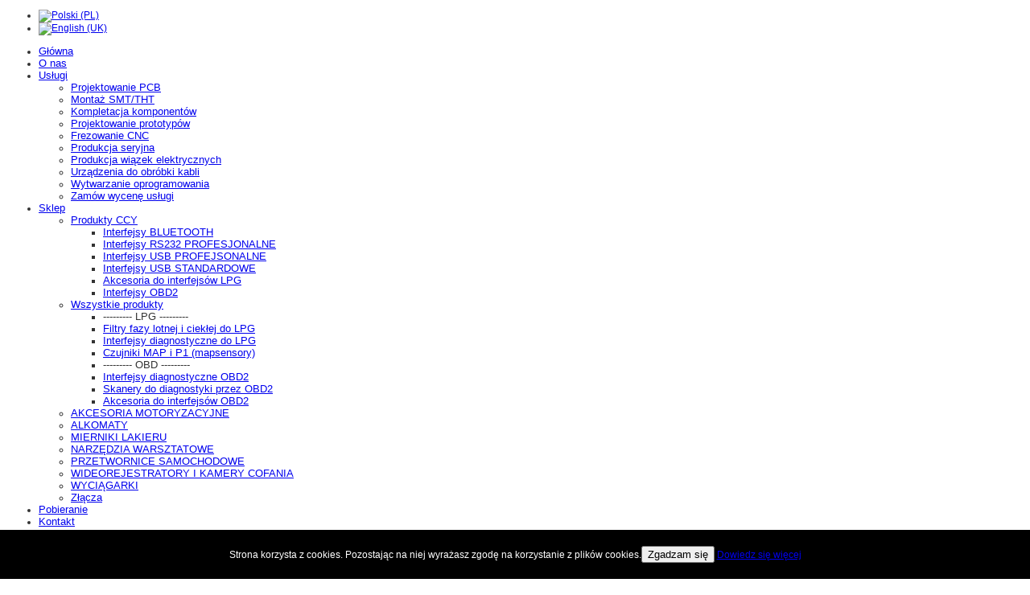

--- FILE ---
content_type: text/html; charset=utf-8
request_url: https://ccy.pl/pl/sklep/wyci%C4%85garka-dwm-10000-hd-s-detail.html
body_size: 16706
content:

<!DOCTYPE html>
<html xmlns="http://www.w3.org/1999/xhtml" xml:lang="pl-pl" lang="pl-pl" >
<head>
    <!-- Google tag (gtag.js) -->
    <script async src="https://www.googletagmanager.com/gtag/js?id=G-ZV3HE00RFM"></script>
    <script>
      window.dataLayer = window.dataLayer || [];
      function gtag(){dataLayer.push(arguments);}
      gtag('js', new Date());

      gtag('config', 'G-ZV3HE00RFM');
  	</script>
    	    
    
    <!--<meta name="viewport" content="width=device-width, initial-scale=1">-->
    <base href="https://ccy.pl/pl/sklep/wyci%C4%85garka-dwm-10000-hd-s-detail.html" />
	<meta http-equiv="content-type" content="text/html; charset=utf-8" />
	<meta name="keywords" content="ccy, lpg, diagnostyka, Gdańsk, Skarżyńskiego, interfejsy, interfejs lpg, cng, glp, gnc, lng" />
	<meta name="title" content="Wyciągarka DWM 10000 HD-S" />
	<meta name="description" content="Wyciągarka DWM 10000 HD-S WYCIĄGARKI " />
	<meta name="generator" content="Joomla! - Open Source Content Management" />
	<title>WYCIĄGARKI: Wyciągarka DWM 10000 HD-S</title>
	<link href="https://ccy.pl/pl/sklep/wyciągarka-dwm-10000-hd-s-detail.html" rel="canonical" />
	<link href="https://ccy.pl/images/favicon.ico" rel="shortcut icon" type="image/vnd.microsoft.icon" />
	<link href="/components/com_virtuemart/assets/css/vm-ltr-common.css?vmver=63d86778" rel="stylesheet" type="text/css" />
	<link href="/components/com_virtuemart/assets/css/vm-ltr-site.css?vmver=63d86778" rel="stylesheet" type="text/css" />
	<link href="/components/com_virtuemart/assets/css/vm-ltr-reviews.css?vmver=63d86778" rel="stylesheet" type="text/css" />
	<link href="/components/com_virtuemart/assets/css/facebox.css?vmver=63d86778" rel="stylesheet" type="text/css" />
	<link href="/templates/as002045/css/bootstrap.css" rel="stylesheet" type="text/css" />
	<link href="/templates/as002045/css/tmpl.default.css" rel="stylesheet" type="text/css" />
	<link href="https://ccy.pl/modules/mod_as_accordion_menu/css/styles.css" rel="stylesheet" type="text/css" />
	<link href="https://ccy.pl/modules/mod_as_menu/css/ext.default.css" rel="stylesheet" type="text/css" />
	<link href="/media/mod_languages/css/template.css?13c533d3ebbb98b401fe3b36de2026d3" rel="stylesheet" type="text/css" />
	<script type="application/json" class="joomla-script-options new">{"csrf.token":"195e3aa6c6b2cab604a0ffc67e1d4939","system.paths":{"root":"","base":""},"system.keepalive":{"interval":300000,"uri":"\/pl\/component\/ajax\/?format=json"}}</script>
	<script src="/media/jui/js/jquery.min.js?13c533d3ebbb98b401fe3b36de2026d3" type="text/javascript"></script>
	<script src="/media/jui/js/jquery-noconflict.js?13c533d3ebbb98b401fe3b36de2026d3" type="text/javascript"></script>
	<script src="/media/jui/js/jquery-migrate.min.js?13c533d3ebbb98b401fe3b36de2026d3" type="text/javascript"></script>
	<script src="/components/com_virtuemart/assets/js/dynupdate.js?vmver=63d86778" type="text/javascript"></script>
	<script src="/components/com_virtuemart/assets/js/vmprices.js?vmver=63d86778" type="text/javascript"></script>
	<script src="/components/com_virtuemart/assets/js/facebox.js?vmver=63d86778" type="text/javascript"></script>
	<script src="/media/jui/js/bootstrap.js" type="text/javascript"></script>
	<script src="/templates/as002045/js/jquery.isotope.min.js" type="text/javascript"></script>
	<script src="/templates/as002045/js/touch.gallery.js" type="text/javascript"></script>
	<script src="/templates/as002045/js/scripts.js" type="text/javascript"></script>
	<script src="/templates/as002045/js/vm/allScripts.js" type="text/javascript"></script>
	<script src="/modules/mod_as_scroller/scripts/scroller.js" type="text/javascript"></script>
	<script src="/media/system/js/core.js?13c533d3ebbb98b401fe3b36de2026d3" type="text/javascript"></script>
	<!--[if lt IE 9]><script src="/media/system/js/polyfill.event.js?13c533d3ebbb98b401fe3b36de2026d3" type="text/javascript"></script><![endif]-->
	<script src="/media/system/js/keepalive.js?13c533d3ebbb98b401fe3b36de2026d3" type="text/javascript"></script>
	<script src="/media/jui/js/bootstrap.min.js?13c533d3ebbb98b401fe3b36de2026d3" type="text/javascript"></script>
	<script src="/modules/mod_virtuemart_cart/assets/js/update_cart.js?vmver=63d86778" type="text/javascript"></script>
	<script src="https://ccy.pl/modules/mod_as_menu/js/script.js" type="text/javascript"></script>
	<script src="https://ccy.pl/modules/mod_as_menu/js/jquery.mobilemenu.js" type="text/javascript"></script>
	<script src="https://ccy.pl/modules/mod_as_menu/js/jquery.hovermenu.js" type="text/javascript"></script>
	<script type="text/javascript">


jQuery(window).load(function() {

	console.log(jQuery(window).width());

	if (jQuery(window).width() < 1183) {
		jQuery("#product_image img").attr("height","352px");
		jQuery("#product_image img").attr("width","352px");
	};

	jQuery("#product_image").jqzoom({
		zoomType: 		"innerzoom",
		preloadText: 	"",
		lens: false,
		alwaysOn: false,
		title:			false
	});
});


jQuery(document).ready(function() {	

	jQuery(".swipebox").swipebox({
		useCSS : true,
		hideBarsDelay : 30000,
		hideBarsOnMobile : false
	});

});
//<![CDATA[ 
if (typeof Virtuemart === "undefined"){
	var Virtuemart = {};}
var vmSiteurl = 'https://ccy.pl/' ;
Virtuemart.vmSiteurl = vmSiteurl;
var vmLang = '&lang=pl';
Virtuemart.vmLang = vmLang; 
var vmLangTag = 'pl';
Virtuemart.vmLangTag = vmLangTag;
var Itemid = '&Itemid=285';
Virtuemart.addtocart_popup = "0" ; 
var vmCartText = '%2$s x %1$s został dodany do koszyka.' ;
var vmCartError = 'Wystąpił błąd podczas aktualizacji koszyka.' ;
usefancy = false; //]]>
jQuery.noConflict()window.$czater || (function (d, s) {
                                    var z = $czater = function (c) {
                                        z._.push(c)
                                    }, $ = z.s = d.createElement(s), e = d.getElementsByTagName(s)[0];
                                    z.set = function (o) {
                                        z.set._.push(o)
                                    };
                                    z._ = [];
                                    z.set._ = [];
                                    $.async = !0;
                                    $.setAttribute("charset", "utf-8");
                                    $.src = "https://www.czater.pl/assets/modules/chat/js/chat.js";
                                    z.t = +new Date;
                                    z.tok = "904d675c93f633ca26048bd408a7f22cb79170f2";
                                                    z.domain = "https://www.czater.pl/";
                                                    z.login="";
                                                    z.email="";
                                                    z.css_template="";
                                                    $.type = "text/javascript";
                                                    e.parentNode.insertBefore($, e)})(document, "script");function addLoadEvent(func){if(typeof window.addEvent=='function'){window.addEvent('load',function(){func()});}else if(typeof window.onload!='function'){window.onload=func;}else{var oldonload=window.onload;window.onload=function(){if(oldonload){oldonload();}func();}}}addLoadEvent(function(){marqueeInit({uniqueid: 'as_scroller_162',style:{'width':'100%','height':'50px'},inc:1,mouse:'pause',direction:'left',valign:'top',moveatleast: 1 ,neutral:0, savedirection:true});});jQuery(function($){ initTooltips(); $("body").on("subform-row-add", initTooltips); function initTooltips (event, container) { container = container || document;$(container).find(".hasTooltip").tooltip({"html": true,"container": "body"});} });
//<![CDATA[
jQuery(document).ready(function() {
		jQuery('#VMmenu00_39064 li.VmClose ul').hide();
		jQuery('#VMmenu00_39064 li .VmArrowdown').click(
		function() {

			if (jQuery(this).parent().next('ul').is(':hidden')) {
				jQuery('#VMmenu00_39064 ul:visible').delay(500).slideUp(500,'linear').parents('li').addClass('VmClose').removeClass('VmOpen');
				jQuery(this).parent().next('ul').slideDown(500,'linear');
				jQuery(this).parents('li').addClass('VmOpen').removeClass('VmClose');
			}
		});
	});
//]]>

	</script>


	
<!--[if lte IE 8]>
	<script src="/templates/as002045/js/ie8/warning.js"></script>
	<script>window.onload=function(){e("/templates/as002045/js/ie8/")}</script>
<![endif]-->


        <script type='text/javascript'>
            var asjQuery = jQuery.noConflict();
            asjQuery(window).load(function() 
			{
				if(asjQuery('h3 a').length > 0)
				{
					asjQuery('h3 a').each(function() 
					{	var h = asjQuery(this).html();
			var index = h.indexOf(' ');
			if(index == -1) {
				index = h.length;
			}
			asjQuery(this).html('<b>' + h.substring(0, index) + '</b>' + h.substring(index, h.length));});
				}
				else
				{
					asjQuery('h3').each(function() 
					{	var h = asjQuery(this).html();
			var index = h.indexOf(' ');
			if(index == -1) {
				index = h.length;
			}
			asjQuery(this).html('<b>' + h.substring(0, index) + '</b>' + h.substring(index, h.length));});
				}
				
            });
        </script>
<link href='https://fonts.googleapis.com/css?family=PT+Sans&subset=latin,cyrillic' rel='stylesheet' type='text/css'><style type="text/css">

/***************************************************************************************/
/*
/*		Designed by 'AS Designing'
/*		Web: http://www.asdesigning.com
/*		Web: http://www.astemplates.com
/*		License: GNU/GPL
/*
/**************************************************************************************/

body
{
	font-family: Tahoma, Geneva, sans-serif, Arial;	font-size: 12px;	color: #333333;}

a
{
	}

a:hover,
a.selected
{
	}


/**************************************************************************************/
/*   Forms																			  */


input,
button,
select,
textarea
{
	font-family: Tahoma, Geneva, sans-serif, Arial;}


/**************************************************************************************/
/*   Headings and Titles															  */


h1,
h2,
h3,
h4,
h5
{
    font-family: Tahoma, Geneva, sans-serif, Arial;}

h1
{
		}

h2
{
		}

h3
{
			
}

h3 b
{
	}


#aside-row-1-right h3.module_title b
{
	}

#aside-row-2-right h3.module_title b
{
	}

#aside-row-1-left h3.module_title b
{
	}

#aside-row-2-left h3.module_title b
{
	}

h4
{
			
}

h5
{
			
}


/**************************************************************************************/
/*   Lists																			  */


.categories-module li a,
.archive-module li a
{
	}

.categories-module li a:hover,
.archive-module li a:hover
{
	}


/**************************************************************************************/
/*   Buttons																		  */


a.btn,
a.readmore,
.btn_info,
.btn-info,
.btn-group button.btn,
.mod-newsflash a.readmore,
.btn-primary,
.btn_primary,
.contentpane .button
{
		
}


/**************************************************************************************/
/*   Header Row		  																  */


#header-row .moduletable.call-now
{
	}

#header-row .moduletable.call-now div
{
    font-family: Tahoma, Geneva, sans-serif, Arial;}

#header-row .logo
{
	float: left;
	line-height: 60px;
	min-width: 240px;
}


#slider-row .logo a,
#slider-row .logo a:hover
{
	font-family: 'PT Sans', Arial, serif !important;	font-size: 48px;	font-style: normal;	font-weight: bold;	color: #FF8A15!important;}

#slider-row .logo span.slogan
{
	left: 5px;
	top: 0px;
	font-family: 'PT Sans', Arial, serif !important;	font-size: 12px;	font-style: normal;	font-weight: normal;		
}


/**************************************************************************************/
/*   Footer
/**************************************************************************************/
/**************************************************************************************/


#footer-row ul.nav li a
{
	}

#footer-row ul.nav li a:hover
{
	}

#copyright-menu li a,
#copyright-menu li.current a,
#copyright-menu li.active a
{
	}

#copyright-menu li a:hover
{
	}


</style>
    <link rel="stylesheet" href="/templates/as002045/css/ext.asmenu.css" type="text/css" />
    <link rel="stylesheet" href="/templates/as002045/css/ext.artslider.css" type="text/css" />
    <link rel="stylesheet" href="/templates/as002045/css/ext.phocagallery.css" type="text/css" />
    <link rel="stylesheet" href="/templates/as002045/css/virtuemart.css" type="text/css" />
    <link rel="stylesheet" href="/templates/as002045/css/style.custom.css" type="text/css" />


  <style>
  .sticky
{
	width: 100%;
	position: fixed;
	left: 0;
	top: 0;
	z-index: 100;
}
 .coockie_banner{
 	z-index: 2000;
 }
  </style>
<!-- Hotjar Tracking Code for https://ccy.pl/pl/ -->

<script>

    (function(h,o,t,j,a,r){

        h.hj=h.hj||function(){(h.hj.q=h.hj.q||[]).push(arguments)};

        h._hjSettings={hjid:2626708,hjsv:6};

        a=o.getElementsByTagName('head')[0];

        r=o.createElement('script');r.async=1;

        r.src=t+h._hjSettings.hjid+j+h._hjSettings.hjsv;

        a.appendChild(r);

    })(window,document,'https://static.hotjar.com/c/hotjar-','.js?sv=');

</script>  

<!-- BEGIN Advanced Google Analytics - http://deconf.com/advanced-google-analytics-joomla/ -->
<script type="text/javascript">
(function($){
    $(window).load(function() {
            $('a').filter(function() {
				return this.href.match(/.*\.(zip|mp3*|mpe*g|pdf|docx*|pptx*|xlsx*|jpe*g|png|gif|tiff|rar*)(\?.*)?$/);
            }).click(function(e) {
                ga('send','event', 'download', 'click', this.href);
            });
            $('a[href^="mailto"]').click(function(e) {
                ga('send','event', 'email', 'send', this.href);
             });
            var loc = location.host.split('.');
            while (loc.length > 2) { loc.shift(); }
            loc = loc.join('.');
            var localURLs = [
                              loc,
                              'ccy,pl'
                            ];
            $('a[href^="http"]').filter(function() {
			if (!this.href.match(/.*\.(zip|mp3*|mpe*g|pdf|docx*|pptx*|xlsx*|jpe*g|png|gif|tiff|rar*)(\?.*)?$/)){
				for (var i = 0; i < localURLs.length; i++) {
					if (this.href.indexOf(localURLs[i]) == -1) return this.href;
				}
			}
            }).click(function(e) {
                ga('send','event', 'outbound', 'click', this.href);
            });
    });
})(jQuery);
</script>
<script type="text/javascript">
  (function(i,s,o,g,r,a,m){i['GoogleAnalyticsObject']=r;i[r]=i[r]||function(){
  (i[r].q=i[r].q||[]).push(arguments)},i[r].l=1*new Date();a=s.createElement(o),
  m=s.getElementsByTagName(o)[0];a.async=1;a.src=g;m.parentNode.insertBefore(a,m)
  })(window,document,'script','//www.google-analytics.com/analytics.js','ga');
  ga('create', 'UA-61929844-1', 'auto');  
  
ga('require', 'displayfeatures');
ga('set', 'anonymizeIp', true);
ga('set', 'dimension4', 'guest');
ga('send', 'pageview');
</script>
<!-- END Advanced Google Analytics -->


</head>

<body class="com_virtuemart view-productdetails task- itemid-285 body__">

<div class="wrapper">
	<div class="wrapper-inner">
		<!-- HEADER ~~~~~~~~~~~~~~~~~~~~~~~~~~~~~~~~~~~~~~~~~~~~~~~~~~~~~~~~~~~~~~~~~~~~~~~~~~~~~~~~  -->    
			
	    <div id="top_header">        
            <div id="header-top-row"> 
                <div class="container">
                    <div id="top" class="row" style="margin: 0px auto;">
                                                    <div class="moduletable  "><div class="moduletable-wrapper"><div class="moduletable-content-wrapper">

<div class="mod-custom mod-custom__"  >
	<div style="color: #fff; float: right; padding-top: 6px; display: table;">
<img src="https://ccy.pl/img/nsa/email.png" style="height: 18px;"> 
 <span style="display: table-cell;vertical-align: middle; font-weight: 700">&nbsp;sklep@ccy.pl    &nbsp;&nbsp;&nbsp;&nbsp;</span>   
<img src="https://ccy.pl/img/nsa/phone-call.png"  style="height: 15px;"> 
 <span style="display: table-cell;vertical-align: middle; font-weight: 700">&nbsp;+48 514 563 619</span>
</div></div>
</div></div></div><div class="moduletable  "><div class="moduletable-wrapper"><div class="moduletable-content-wrapper"><div class="mod-languages">

	<ul class="lang-inline" dir="ltr">
									<li class="lang-active">
			<a href="https://ccy.pl/pl/sklep/wyci%C4%85garka-dwm-10000-hd-s-detail.html">
												<img src="/media/mod_languages/images/pl.gif" alt="Polski (PL)" title="Polski (PL)" />										</a>
			</li>
								<li>
			<a href="/en/shop.html">
												<img src="/media/mod_languages/images/en.gif" alt="English (UK)" title="English (UK)" />										</a>
			</li>
				</ul>

</div>
</div></div></div>
						                    </div>
                </div>
            </div>
        </div>

                    
        <div id="header-row">      	
            <div class="container">
                <div class="row">
					                    <nav class="moduletable navigation "><div class="moduletable-wrapper"><div class="moduletable-content-wrapper">

<style type="text/css">

#as-menu,
#as-menu ul.as-menu ul
{
	background-color: #;
	border-radius: 0px;
	
	}

#as-menu ul.as-menu > li > a,
#as-menu ul.as-menu > li > span
{
	font-size: 13px;
	2px;	font-family: Tahoma, Geneva, sans-serif, Arial;	color: #;
}

#as-menu ul.as-menu > li.active > a,
#as-menu ul.as-menu > li.asHover > a,
#as-menu ul.as-menu > li.current > a,
#as-menu ul.as-menu > li.active > span,
#as-menu ul.as-menu > li.asHover > span,
#as-menu ul.as-menu > li.current > span,
#as-menu ul.as-menu > li > a:hover,
#as-menu ul.as-menu > li > span:hover,
#as-menu ul.as-menu ul li a:hover,
#as-menu ul.as-menu ul li span:hover,
#as-menu ul.as-menu ul li.active > a,
#as-menu ul.as-menu ul li.asHover > a,
#as-menu ul.as-menu ul li.active > span,
#as-menu ul.as-menu ul li.asHover > span
{
	color: #;
}

#as-menu ul.as-menu ul
{
	width: autopx;
	-webkit-border-radius: 0px;
	-moz-border-radius: 0px;
	border-radius: 0px;	
	-webkit-border-bottom-right-radius: 0px;
	-moz-border-radius-bottomright: 0px;
	border-bottom-right-radius: 0px;
	-webkit-border-bottom-left-radius: 0px;
	-moz-border-radius-bottomleft: 0px;
	border-bottom-left-radius: 0px;
}

#as-menu ul.as-menu ul li a,
#as-menu ul.as-menu ul li span
{
	font-size: 13px;
	2px;	font-family: Tahoma, Geneva, sans-serif, Arial;	color: #;
}

#as-menu ul.as-menu li li:hover ul,
#as-menu ul.as-menu li li.asHover ul,
#as-menu ul.as-menu li li li:hover ul,
#as-menu ul.as-menu li li li.asHover ul
{
	left: autopx;
}


</style>
<!--[if (gt IE 9)|!(IE)]><!-->
<script type="text/javascript">
    jQuery(function(){
        jQuery('.as-menu').mobileMenu({});
    })
</script>
<!--<![endif]-->


<div id="as-menu" class="menu-wrapper">
	
    <ul class="as-menu "  >
    
    <li class="item-282"><a  href="/pl/" >Główna</a></li><li class="item-329"><a  href="/pl/onaspl.html" >O nas</a></li><li class="item-302 deeper parent"><a  href="/pl/projektowanie-obwodow-drukowanych.html" >Usługi</a><ul><li class="item-615"><a  href="/pl/projektowanie-obwodow-drukowanych.html" >Projektowanie PCB</a></li><li class="item-616"><a  href="/pl/montaz-smt-tht.html" >Montaż SMT/THT</a></li><li class="item-617"><a  href="/pl/kompletacja-komponentow.html" >Kompletacja komponentów</a></li><li class="item-619"><a  href="/pl/projektowanie-prototypow.html" >Projektowanie prototypów</a></li><li class="item-303"><a  href="/pl/frezowanie-cnc.html" >Frezowanie CNC</a></li><li class="item-662"><a  href="/pl/produkcja-seryjna.html" >Produkcja seryjna</a></li><li class="item-390"><a  href="/pl/produkcja-wiazek-elektrycznych.html" >Produkcja wiązek elektrycznych</a></li><li class="item-642"><a  href="/pl/urzadzenia-do-obrobki-kabli.html" >Urządzenia do obróbki kabli</a></li><li class="item-643"><a  href="/pl/wytwarzanie-oprogramowania.html" >Wytwarzanie oprogramowania</a></li><li class="item-634"><a class="order-service"  href="/pl/zloz-zapytanie-ofertowe.html" >Zamów wycenę usługi</a></li></ul></li><li class="item-285 current active deeper parent"><a  href="/pl/sklep.html" >Sklep</a><ul><li class="item-301 deeper parent"><a  href="/pl/sklep/nasze-produkty.html" >Produkty CCY</a><ul><li class="item-405"><a  href="/pl/sklep/nasze-produkty/interfejsy-bluetooth.html" >Interfejsy BLUETOOTH</a></li><li class="item-406"><a  href="/pl/sklep/nasze-produkty/interfejsy-rs232.html" >Interfejsy RS232 PROFESJONALNE</a></li><li class="item-407"><a  href="/pl/sklep/nasze-produkty/interfejsy-usb-profejsonalne.html" >Interfejsy USB PROFEJSONALNE</a></li><li class="item-408"><a  href="/pl/sklep/nasze-produkty/interfejsy-usb-standardowe.html" >Interfejsy USB STANDARDOWE</a></li><li class="item-507"><a  href="/pl/sklep/nasze-produkty/akcesoria.html" >Akcesoria do interfejsów LPG</a></li><li class="item-545"><a  href="/pl/sklep/nasze-produkty/interfejsy-obd2.html" >Interfejsy OBD2</a></li></ul></li><li class="item-566 deeper parent"><a  href="/pl/sklep/wszystkie-produkty.html" >Wszystkie produkty</a><ul><li class="item-573">
<span class="separator"> --------- LPG ---------</span>
</li><li class="item-567"><a  href="/pl/sklep/wszystkie-produkty/filtry-fazy-lotnej-i-cieklej-do-lpg.html" >Filtry fazy lotnej i ciekłej do LPG</a></li><li class="item-568"><a  href="/pl/sklep/wszystkie-produkty/interfejsy-lpg.html" >Interfejsy diagnostyczne do LPG</a></li><li class="item-570"><a  href="/pl/sklep/wszystkie-produkty/czujniki-map-i-p1-mapsensory-do-lpg.html" >Czujniki MAP i P1 (mapsensory)</a></li><li class="item-574">
<span class="separator"> --------- OBD ---------</span>
</li><li class="item-569"><a  href="/pl/sklep/wszystkie-produkty/interfejsy-diagnostyczne-obd2.html" >Interfejsy diagnostyczne OBD2</a></li><li class="item-571"><a  href="/pl/sklep/wszystkie-produkty/skanery-do-diagnostyki-przez-obd2.html" >Skanery do diagnostyki przez OBD2</a></li><li class="item-572"><a  href="/pl/sklep/wszystkie-produkty/akcesoria-do-interfejsow-obd2.html" >Akcesoria do interfejsów OBD2</a></li></ul></li><li class="item-763"><a  href="/pl/sklep/akcesoria-motoryzacyjne.html" >AKCESORIA MOTORYZACYJNE</a></li><li class="item-764"><a  href="/pl/sklep/alkomaty.html" >ALKOMATY</a></li><li class="item-765"><a  href="/pl/sklep/mierniki-lakieru.html" >MIERNIKI LAKIERU</a></li><li class="item-766"><a  href="/pl/sklep/narzedzia-warsztatowe.html" >NARZĘDZIA WARSZTATOWE</a></li><li class="item-769"><a  href="/pl/sklep/przetwornice-samochodowe.html" >PRZETWORNICE SAMOCHODOWE</a></li><li class="item-771"><a  href="/pl/sklep/wideorejestratory-i-kamery-cofania.html" >WIDEOREJESTRATORY I KAMERY COFANIA</a></li><li class="item-772"><a  href="/pl/sklep/wyciagarki.html" >WYCIĄGARKI</a></li><li class="item-828"><a  href="/pl/sklep/zlacza.html" >Złącza</a></li></ul></li><li class="item-761"><a  href="/pl/download-left.html" >Pobieranie</a></li><li class="item-300"><a  href="/pl/kontakt.html" >Kontakt</a></li>    </ul>
</div>


<script type="text/javascript">
	jQuery(function(){
		jQuery('ul.as-menu').asmenu({
			hoverClass:    'asHover',         
		    pathClass:     'overideThisToUse',
		    pathLevels:    1,    
		    delay:         500, 
		    speed:         'normal',   
		    autoArrows:    false, 
		    dropShadows:   true, 
		    disableHI:     false, 
		    onInit:        function(){},
		    onBeforeShow:  function(){},
		    onShow:        function(){},
		    onHide:        function(){}
		});
	});
</script></div></div></nav>
                                    </div>
            </div>
        </div>
    	
        <div id="slider-row">
	    
			            <div id="slider-row-background-wrapper"> <div id="slider-row-background" style="min-height: 186px !important;"> </div> </div>
            <div class="container noslider">
                <div class="row-fluid">
                    <div id="logo" style="float: right; margin-top: 0px;">              
                                                <a href="/">
                            <img src="https://ccy.pl/images/logomedium.png" alt="CCY - Interfejsy Diagnostyczne" />
                        </a>
                                                    
                    </div> 
                     
                </div>
            </div>
        			</div>
        
		                            
                
        		<!-- END OF HEADER ~~~~~~~~~~~~~~~~~~~~~~~~~~~~~~~~~~~~~~~~~~~~~~~~~~~~~~~~~~~~~~~~~~~~~~~~~~~~~~~~~~~~~~ -->        
    
	    <!-- CONTENT ~~~~~~~~~~~~~~~~~~~~~~~~~~~~~~~~~~~~~~~~~~~~~~~~~~~~~~~~~~~~~~~~~~~~~~~~~~~~~~~~~~~~~~~~~~~~ -->

        <div id="content-row">
            <div class="container">
				                
                <div class="content-inner row">
                
                    <!-- COLUMN LEFT ~~~~~~~~~~~~~~~~~~~~~~~~~~~~~~~~~~~~~~~~~~~~~~~~~~~~~~~~~~~~~~~~~~~~~~~~~~~~~~~~~ -->
                                        <div id="aside-left" class="span4">
                        <aside>
                        	                                                    	<div id="aside-row-2-left">
                            	<div class="moduletable "><div class="moduletable-wrapper"><div class="moduletable-title-wrapper"><h3 class="module_title ">Szukaj produktów</h3></div><div class="moduletable-content-wrapper"><!--BEGIN Search Box -->
<form action="/pl/sklep/wszystkie-produkty/results,1-24.html?search=true" method="get">
<div class="search">
	<input name="keyword" id="mod_virtuemart_search" maxlength="30" placeholder="Szukaj..." class="inputbox" type="text" size="30" /></div>
		<input type="hidden" name="limitstart" value="0" />
		<input type="hidden" name="option" value="com_virtuemart" />
		<input type="hidden" name="view" value="category" />
		<input type="hidden" name="virtuemart_category_id" value="0"/>

	  </form>

<!-- End Search Box --></div></div></div><div class="moduletable "><div class="moduletable-wrapper"><div class="moduletable-title-wrapper"><h3 class="module_title ">LOGOWANIE</h3></div><div class="moduletable-content-wrapper">
<div class="mod-login mod-login__">
	<form action="/pl/sklep.html" method="post" id="login-form" class="">
					<div class="mod-login_userdata">

							<label for="mod-login_username" class="">Użytkownik</label>
							<input class="inputbox mod-login_username" type="text" name="username" tabindex="1" size="18" placeholder="Użytkownik" />
							
							<label for="mod-login_passwd" class="">Hasło</label>
							<input class="inputbox mod-login_passwd" type="password" name="password" tabindex="2" size="18" placeholder="Hasło" />

									<label for="mod-login_remember" class="checkbox">Zapamiętaj						<input class="mod-login_remember" type="checkbox" name="remember" value="yes"/>
					</label> 
				
						<div class="mod-login_submit">
							<button type="submit" tabindex="3" name="Submit" class="btn btn-primary">Zaloguj</button>
						</div>

									
						<ul class="unstyled">
							<li>
								<a href="/pl/component/users/?view=remind&amp;Itemid=282" class="" title="Nie pamiętasz nazwy?">Zapomniałeś loginu?</a></a>
							</li>
							<li>
								<a href="/pl/component/users/?view=reset&amp;Itemid=282" class="" title="Nie pamiętasz hasła?">Zapomniałeś hasła?</a></a>
							</li>
														<li>
								<a href="/pl/component/users/?view=registration&amp;Itemid=282">Załóż swoje konto!</a>
							</li>
													</ul>
				
				<input type="hidden" name="option" value="com_users" />
				<input type="hidden" name="task" value="user.login" />
				<input type="hidden" name="return" value="aHR0cHM6Ly9jY3kucGwvcGwvc2tsZXAvd3ljaSVDNCU4NWdhcmthLWR3bS0xMDAwMC1oZC1zLWRldGFpbC5odG1s" />
				<input type="hidden" name="195e3aa6c6b2cab604a0ffc67e1d4939" value="1" />			</div>
			</form>
</div>
</div></div></div><div class="moduletable "><div class="moduletable-wrapper"><div class="moduletable-title-wrapper"><h3 class="module_title ">Koszyk</h3></div><div class="moduletable-content-wrapper">
<!-- Virtuemart 2 Ajax Card -->
<div class="vmCartModule " id="vmCartModule">

<div class="show_cart">
	</div>


	<div class="total_products">Twój koszyk jest pusty </div>
    <div class="total" style="float: right;">
            </div>


<div style="clear:both;"></div>
	<div class="payments_signin_button" ></div>
<noscript>
proszę czekać</noscript>
</div>
<a style="margin-bottom: 10px; display: inline-block" href="/pl/koszyk.html"><button class="btn btn-primary">Pokaż koszyk</button></a>

</div></div></div><div class="moduletable "><div class="moduletable-wrapper"><div class="moduletable-title-wrapper"><h3 class="module_title ">Wybór waluty</h3></div><div class="moduletable-content-wrapper">
<div class="mod-currency-selector ">	
	<form action="https://ccy.pl/pl/sklep/wyciągarka-dwm-10000-hd-s-detail.html" method="post" class="form-inline">
				<select id="virtuemart_currency_id" name="virtuemart_currency_id" class="inputbox vm-chzn-select form-control">
	<option value="47">Euro &euro;</option>
	<option value="114" selected="selected">Polski Złoty zł</option>
	<option value="144">United States dollar $</option>
</select>
	    <!-- <input class="button btn btn-default" type="submit" name="submit" value="" /> -->
	</form>
</div>

<script>
	jQuery('#virtuemart_currency_id').change(function(){
		jQuery(this).parent('form').submit();
	})
</script></div></div></div><div class="moduletable  "><div class="moduletable-wrapper"><div class="moduletable-title-wrapper"><h3 class="module_title ">Sklep - Kategorie</h3></div><div class="moduletable-content-wrapper">
<ul class="VMmenu" id="VMmenu00_39064" >

<li class="VmClose">
	<div>
		<a href="/pl/sklep/wszystkie-produkty/interfejsy-lpg.html" >Interfejsy LPG</a>			<span class="VmArrowdown"> </span>
				</div>
<ul class="menu">
		<li class="VmClose">
<li>
	<div ><a href="/pl/sklep/nasze-produkty/interfejsy-usb-profejsonalne.html" >USB profesjonalne</a></div>
</li>
		<li class="VmClose">
<li>
	<div ><a href="/pl/sklep/nasze-produkty/interfejsy-usb-standardowe.html" >USB standard</a></div>
</li>
		<li class="VmClose">
<li>
	<div ><a href="/pl/sklep/nasze-produkty/interfejsy-rs232.html" >RS232 (com)</a></div>
</li>
		<li class="VmClose">
<li>
	<div ><a href="/pl/sklep/nasze-produkty/interfejsy-bluetooth.html" >Bluetooth</a></div>
</li>
		<li class="VmClose">
<li>
	<div ><a href="/pl/sklep/nasze-produkty/akcesoria.html" >Akcesoria</a></div>
</li>
</ul>
</li>

<li class="VmClose">
	<div>
		<a href="/pl/sklep/wszystkie-produkty/interfejsy-diagnostyczne-obd2.html" >Interfejsy OBD2</a>			<span class="VmArrowdown"> </span>
				</div>
<ul class="menu">
		<li class="VmClose">
<li>
	<div ><a href="/pl/sklep/wszystkie-produkty/interfejsy-diagnostyczne-obd2/akcesoria-1.html" >Akcesoria</a></div>
</li>
</ul>
</li>

<li class="VmClose">
	<div>
		<a href="/pl/sklep/zlacza.html" >Złącza</a>			<span class="VmArrowdown"> </span>
				</div>
<ul class="menu">
		<li class="VmClose">
<li>
	<div ><a href="/pl/sklep/zlacza/deutsch-dt.html" >Deutsch DT</a></div>
</li>
		<li class="VmClose">
<li>
	<div ><a href="/pl/sklep/zlacza/econoseal.html" >Econoseal</a></div>
</li>
		<li class="VmClose">
<li>
	<div ><a href="/pl/sklep/zlacza/mtw.html" >MTW</a></div>
</li>
		<li class="VmClose">
<li>
	<div ><a href="/pl/sklep/zlacza/sicma.html" >Sicma</a></div>
</li>
		<li class="VmClose">
<li>
	<div ><a href="/pl/sklep/zlacza/sumitomo.html" >Sumitomo</a></div>
</li>
		<li class="VmClose">
<li>
	<div ><a href="/pl/sklep/zlacza/superseal.html" >Superseal</a></div>
</li>
		<li class="VmClose">
<li>
	<div ><a href="/pl/sklep/zlacza/vag.html" >VAG</a></div>
</li>
		<li class="VmClose">
<li>
	<div ><a href="/pl/sklep/zlacza/zestawy-złącz.html" >Zestawy złącz</a></div>
</li>
		<li class="VmClose">
<li>
	<div ><a href="/pl/sklep/zlacza/deutsch-dtm.html" >Deutsch DTM</a></div>
</li>
		<li class="VmClose">
<li>
	<div ><a href="/pl/sklep/zlacza/inne.html" >Inne</a></div>
</li>
		<li class="VmClose">
<li>
	<div ><a href="/pl/sklep/zlacza/jwpf.html" >JWPF</a></div>
</li>
		<li class="VmClose">
<li>
	<div ><a href="/pl/sklep/zlacza/na_przewodzie.html" >Na przewodzie</a></div>
</li>
</ul>
</li>

<li class="VmClose">
	<div>
		<a href="/pl/sklep/wszystkie-produkty/skanery-do-diagnostyki-przez-obd2.html" >Skanery OBD2</a>			<span class="VmArrowdown"> </span>
				</div>
<ul class="menu">
		<li class="VmClose">
<li>
	<div ><a href="/pl/sklep/wszystkie-produkty/akcesoria-do-interfejsow-obd2.html" >Akcesoria</a></div>
</li>
</ul>
</li>

<li class="VmClose">
	<div>
		<a href="/pl/sklep/wszystkie-produkty/czujniki-map-i-p1-mapsensory-do-lpg.html" >Mapsensory</a>	</div>
</li>

<li class="VmClose">
	<div>
		<a href="/pl/sklep/wszystkie-produkty/filtry-fazy-lotnej-i-cieklej-do-lpg.html" >Filtry LPG</a>	</div>
</li>

<li class="VmClose">
	<div>
		<a href="/pl/sklep/akcesoria-motoryzacyjne.html" >AKCESORIA MOTORYZACYJNE</a>	</div>
</li>

<li class="VmClose">
	<div>
		<a href="/pl/sklep/alkomaty.html" >ALKOMATY</a>	</div>
</li>

<li class="VmClose">
	<div>
		<a href="/pl/sklep/mierniki-lakieru.html" >Mierniki lakieru</a>	</div>
</li>

<li class="VmClose">
	<div>
		<a href="/pl/sklep/przetwornice-samochodowe.html" >Przetwornice samochodowe</a>	</div>
</li>

<li class="VmClose">
	<div>
		<a href="/pl/sklep/wideorejestratory-i-kamery-cofania.html" >Wideorejestratory i kamery cofania</a>	</div>
</li>

<li class="VmClose">
	<div>
		<a href="/pl/sklep/wyciagarki.html" >WYCIĄGARKI</a>	</div>
</li>

<li class="VmClose">
	<div>
		<a href="/pl/sklep/narzedzia-warsztatowe.html" >Wyposażenie warszatu</a>	</div>
</li>
</ul>
</div></div></div><div class="moduletable "><div class="moduletable-wrapper"><div class="moduletable-content-wrapper"><script src='https://ccy.pl/modules/mod_as_accordion_menu/js/jquery-1.8.0.min.js' type='text/javascript'></script>
<script type="text/javascript" src="https://ccy.pl/modules/mod_as_accordion_menu/scripts/menu.js"></script>
<script type="text/javascript">

//  1st level headers initialization
ddaccordion.init({ 
	headerclass: 		"as_parent1272",
	contentclass: 		"as_level1272",
	revealtype: 		"mouseover",
	mouseoverdelay: 	1,
	collapseprev: 		true, 
	defaultexpanded: 	[0],
	onemustopen: 		true,
	animatedefault: 	false,
	persiststate: 		true,
	toggleclass: 		["unselectedmenu", "selectedmenu"],
	togglehtml: 		["none", "", ""],
	animatespeed: 		200, 
	oninit:function(expandedindices){},
	onopenclose:function(header, index, state, isuseractivated){}
})

//  2nd level headers initialization
ddaccordion.init({ 
	headerclass: 		"as_parent2272",
	contentclass: 		"as_level2272",
	revealtype: 		"mouseover",
	mouseoverdelay: 	1,
	collapseprev: 		true,
	defaultexpanded: 	[],
	onemustopen: 		false,
	animatedefault: 	false,
	persiststate: 		true,
	toggleclass: 		["", "selected_submenu"],
	togglehtml: 		["none", "", ""],
	animatespeed: 		200, 
	oninit:function(expandedindices){},
	onopenclose:function(header, index, state, isuseractivated){}
})

//  3rd level headers initialization
ddaccordion.init({ 
	headerclass: 		"as_parent3272",
	contentclass: 		"as_level3272",
	revealtype: 		"mouseover",
	mouseoverdelay: 	1,
	collapseprev: 		true,
	defaultexpanded: 	[],
	onemustopen: 		false,
	animatedefault: 	false,
	persiststate: 		true,
	toggleclass: 		["", "selected_submenu1"],
	togglehtml: 		["none", "", ""],
	animatespeed: 		200, 
	oninit:function(expandedindices){},
	onopenclose:function(header, index, state, isuseractivated){}
})

</script>

<style type="text/css">

div#as_accordionmenu
{
	width: 217;
	margin: 0px 0px 0px 0px;
	border: ;
	border-radius: 3px;
		background-color: transparent;
	;
}

div#as_accordionmenu ul.as_menu
{
	padding: 20px 20px;
}

div#as_accordionmenu ul.as_menu li,
div#as_accordionmenu ul.as_menu li a
{
	}

div#as_accordionmenu ul li a:hover,
div#as_accordionmenu1 ul li a.active
{
	}

div#as_accordionmenu ul.as_menu ul li,
div#as_accordionmenu ul.as_menu ul li a
{
	}


</style>

<div id="as_accordionmenu" class="as_accordionmenustyle">
    <ul class="as_menu ">
    
        </ul>
	<div style="clear:both"></div>
</div>
</div></div></div>
                            </div>
                                                    </aside>
                    </div>
                                        <!-- END OF COlUMN LEFT ~~~~~~~~~~~~~~~~~~~~~~~~~~~~~~~~~~~~~~~~~~~~~~~~~~~~~~~~~~~~~~~~~~~~~~~~~~ -->
                            
                    <!-- COLUMN MAIN ~~~~~~~~~~~~~~~~~~~~~~~~~~~~~~~~~~~~~~~~~~~~~~~~~~~~~~~~~~~~~~~~~~~~~~~~~~~~~~~~~ -->                
                  
                    <div id="component" class="span8">
            
                                                                    
                        <div id="system-message-container">
	</div>

                        
<div class="productdetails-view productdetails" style="border-color: #DEDEDE;
border-width: 1px;
border-style: double;
padding: 25px;

">

    
        <h1 style="font-size: 20px; font-weight: 400;">Wyciągarka DWM 10000 HD-S</h1>
        
        <div class="back-to-category">
        <a href="/pl/sklep/wyciagarki.html" class="ask-a-question" title="WYCIĄGARKI">Wróć do: WYCIĄGARKI</a>
    </div>
    

    
    
    
    
    <div class="vm-product-container">
	<div class="vm-product-media-container">
	<div class="product_image__main item_image main-image">
		<a href="/images/stories/virtuemart/product/dwm1000hds.jpg" class="swipebox product_image_zoom" rel="vm-additional-images__mobile"><i class="fa fa-search-plus"></i></a>
		
				

		<a  id='product_image' class='jqzoom' rel='vm-additional-images' href="https://ccy.pl/images/stories/virtuemart/product/dwm1000hds.jpg"><img src="/images/stories/virtuemart/product/dwm1000hds.jpg" alt="" width='100%'  /></a>	</div>	

		</div>

	<div class="vm-product-details-container">
	    <div class="spacer-buy-area">

		
				<div class="ratingbox dummy" title="Nie ma jeszcze oceny" >

		</div>
	<div class="product-price" id="productPrice491" data-vm="product-prices">
	<div class="PricesalesPriceWithDiscount vm-nodisplay"><span class="vm-price-desc">Salesprice with discount </span><span class="PricesalesPriceWithDiscount"></span></div><div class="PricesalesPrice vm-display vm-price-value"><span class="vm-price-desc">Cena sprzedaży brutto: </span><span class="PricesalesPrice">2873,00 zł</span></div><div class="PricepriceWithoutTax vm-display vm-price-value"><span class="vm-price-desc">Cena sprzedaży netto: </span><span class="PricepriceWithoutTax">2335,77 zł</span></div><div class="PricediscountAmount vm-nodisplay"><span class="vm-price-desc">Discount </span><span class="PricediscountAmount"></span></div><div class="PricetaxAmount vm-display vm-price-value"><span class="vm-price-desc">Podatek:</span><span class="PricetaxAmount">537,23 zł</span></div><div class="PriceunitPrice vm-nodisplay"><span class="vm-price-desc">Cena / kg:</span><span class="PriceunitPrice"></span></div></div>	<div class="addtocart-area">
		<form method="post" class="product js-recalculate" action="/pl/sklep.html" autocomplete="off" >
			<div class="vm-customfields-wrap">
							</div>			
				
    <div class="addtocart-bar">
	            <!-- <label for="quantity491" class="quantity_box">Ilość: </label> -->
            <span class="quantity-box">
				<input type="text" class="quantity-input js-recalculate" name="quantity[]"
                       data-errStr="Możesz kupić ten produkt %s tylko przy zakupie większej ilości sztuk!"
                       value="1" data-init="1" data-step="1"  />
			</span>
			                <span class="quantity-controls js-recalculate">
				<input type="button" class="quantity-controls quantity-plus"/>
				<input type="button" class="quantity-controls quantity-minus"/>
			</span>
			<span class="addtocart-button">
				<input type="submit" name="addtocart" class="addtocart-button" value="do koszyka" title="do koszyka" />                </span>             <input type="hidden" name="virtuemart_product_id[]" value="491"/>
            <noscript><input type="hidden" name="task" value="add"/></noscript> 
    </div>			<input type="hidden" name="option" value="com_virtuemart"/>
			<input type="hidden" name="view" value="cart"/>
			<input type="hidden" name="virtuemart_product_id[]" value="491"/>
			<input type="hidden" name="pname" value="Wyciągarka DWM 10000 HD-S"/>
			<input type="hidden" name="pid" value="491"/>
			<input type="hidden" name="Itemid" value="285"/>		</form>

	</div>

			<div class="ask-a-question">
				<a class="ask-a-question" href="/pl/sklep/wyciągarka-dwm-10000-hd-s-detail/askquestion.html?tmpl=component" rel="nofollow" >Zadaj pytanie o produkt</a>
			</div>
		
		<div class="manufacturer">
            <span class="bold">Producent</span><a class="manuModal" href="/pl/producent/manufacturers/dragon-winch.html?tmpl=component">: DRAGON WINCH</a>
    </div>        <span class="span bold">Numer katalogowy: </span>330094        
        <br>
        <span class="span bold">GTIN:&nbsp;</span>5903140650157        
        <br><br>
        <span class="span">Cena dotyczy zamówienia w sklepie internetowym. Ceny w sklepie stacjonarnym mogą się nieznacznie różnić. </span>
	    </div>
	</div>
	<div class="clear"></div>


    </div>

	        <div class="product-description">
			            <div class="toggle 1">
    		<span class="title">Description</span>
        	</div>
        	<div class="toggle_content 1">
			<div class="description-section" style="margin-bottom: 2rem;"><div class="description-row"><div class="description-item description-col"><p>Oferujemy Państwu niezawodną wyciągarkę marki Dragon Winch, model DWM 10000 HDS wyposażona w linę syntetyczną , którą zastosować można w samochodach terenowych oraz samochodach użytkowych typu lawety. Sterowanie wyciągarką odbywa się za pomocą pilota przewodowego zawartego w zestawie. Jest to niezawodne i wydajne urządzenie stworzone z materiałów najwyższej jakości oraz wykorzystując innowacyjne technologie. Wyciągarka sprawdza się nawet w najbardziej ekstremalnych warunkach.</p>
<h2>CECHY WYCIĄGARKI</h2>
<ul>
  <li>Napięcie : 12V</li>
  <li>Uciąg: 4536 kg</li>
  <li>Przekładania planetarna trójstopniowa</li>
  <li>Producent: DRAGON WINCH</li>
  <li>System odporności na kurz, wodę i zanieczyszczenia</li>
  <li>Gwarancja DOOR-2-DOOR</li>
</ul>
<h2>DRAGON WINCH</h2>
<p>jest obecnie najlepiej cenionym POLSKIM producentem wyciągarek o globalnym zasięgu, dzięki dużemu doświadczeniu, wykorzystaniu materiałów najwyższej jakości, najnowocześniejszych technologii oraz ciągłemu rozwojowi. W swojej ofercie mają dużą różnorodność modeli zarówno dla małych jak i dużych pojazdów, są to wyciągarki elektryczne, hydrauliczne, przemysłowe, przenośne czy ręczne. Firma może pochwalić się certyfikatem ISO oraz wyróznieniem Złotym Laurem Konsumenta</p>
</div></div></div><div class="description-section" style="margin-bottom: 2rem;"><div class="description-row" style="display: flex; gap: 1.5rem; flex-wrap: wrap; align-items: center;"><div class="description-item description-col" style="flex: 1 1 300px; min-width: 0;"><h2>SPECYFIKACJA TECHNICZNA</h2>
<ul>
  <li><b>Zastosowanie: </b> samochody użytkowe- lawety, samochody terenowe</li>
  <li><b>Napięcie: </b>12V</li>
  <li><b>Moc: </b>6,8 KM</li>
  <li><b>Uciąg: </b>10000 lb/ 4536 kg</li>
  <li><b>Przekładnia: </b>trójstopniowa przekładnia planetarna</li>
  <li><b>Redukcja: </b>265:1</li>
  <li><b>Rodzaj hamulca: </b>dynamiczny</li>
  <li><b>Długość liny syntetycznej: </b>26 m</li>
  <li><b>Wymiary wyciągarki (LxWxH): </b>537 mm x 159 mm x 246 mm</li>
  <li><b>Waga zestawu brutto: </b>39 kg</li>
  <li><b>Rozstaw śrub montażowych: </b>254 mm x 114 mm</li>
</ul>
</div><div class="description-item description-col" style="flex: 1 1 300px; min-width: 0;"><img src="https://b2b.ccy.pl/admin/files/download/7db13529d8153ddbfdba2c751ad49c1192282f91f03fbb40b165dbd87171e7fe" alt="" class="description-image" loading="lazy" style="max-width: 100%; height: auto; display: block;"></div></div></div><div class="description-section" style="margin-bottom: 2rem;"><div class="description-row" style="display: flex; gap: 1.5rem; flex-wrap: wrap; align-items: center;"><div class="description-item description-col" style="flex: 1 1 300px; min-width: 0;"><img src="https://b2b.ccy.pl/admin/files/download/55434c44976ea4e488c2d4b72d65f2f667c4aea209942219450b3cea1bfa897a" alt="" class="description-image" loading="lazy" style="max-width: 100%; height: auto; display: block;"></div><div class="description-item description-col" style="flex: 1 1 300px; min-width: 0;"><img src="https://b2b.ccy.pl/admin/files/download/498c0736597225b9caaeb6fcf2346eb9491d8e8cb9a234e9dab5f18c93a78d26" alt="" class="description-image" loading="lazy" style="max-width: 100%; height: auto; display: block;"></div></div></div><div class="description-section" style="margin-bottom: 2rem;"><div class="description-row" style="display: flex; gap: 1.5rem; flex-wrap: wrap; align-items: center;"><div class="description-item description-col" style="flex: 1 1 300px; min-width: 0;"><p><b>Szybkość zwijania liny i pobór prądu (pierwsza warstwa liny na bębnie)</b></p>
<ul>
  <li>1. OBCIĄŻENIE LINY [kg]</li>
  <li>2. PRĘDKOŚĆ LINY [m/min]</li>
  <li>3.POBÓR PRĄDU 12 V [A]</li>
</ul>
<p><b>Siła uciągu w zależności od warstwy liny</b></p>
<ul>
  <li>4.WARSTWY LINY</li>
  <li>5.UCIĄG LINY [kg]</li>
  <li>6.ILOŚĆ LINY [m]</li>
</ul>
</div><div class="description-item description-col" style="flex: 1 1 300px; min-width: 0;"><img src="https://b2b.ccy.pl/admin/files/download/f3a070f0150e7b8ca5d781ebf68dcf2eec5fefcd7b8015c93f8f36055e050143" alt="" class="description-image" loading="lazy" style="max-width: 100%; height: auto; display: block;"></div></div></div><div class="description-section" style="margin-bottom: 2rem;"><div class="description-row"><div class="description-item description-col"><h2>SCHEMAT TECHNICZNY</h2>
</div></div></div><div class="description-section" style="margin-bottom: 2rem;"><div class="description-row"><div class="description-item description-col"><img src="https://b2b.ccy.pl/admin/files/download/ccb11f21e475bf714364d8df753d20801046b6b7f17f7748621ee77a247c244d" alt="" class="description-image" loading="lazy" style="max-width: 100%; height: auto; display: block;"></div></div></div><div class="description-section" style="margin-bottom: 2rem;"><div class="description-row" style="display: flex; gap: 1.5rem; flex-wrap: wrap; align-items: center;"><div class="description-item description-col" style="flex: 1 1 300px; min-width: 0;"><h2>ZAWARTOŚĆ ZESTAWU</h2>
<ul>
  <li>Wyciągarka DWM 10000 HD S</li>
  <li>Prowadnica rolkowa</li>
  <li>Hak</li>
  <li>Śruby montażowe</li>
  <li>Prowadnica ślizgowa</li>
  <li>Plastikowa puszka przekaźnikowa wraz z kablami</li>
  <li>Pilot przewodowy</li>
</ul>
</div><div class="description-item description-col" style="flex: 1 1 300px; min-width: 0;"><img src="https://b2b.ccy.pl/admin/files/download/7850b430d21de88ee523494863e79d40aa03376e6822a8be9a7154f21a1374df" alt="" class="description-image" loading="lazy" style="max-width: 100%; height: auto; display: block;"></div></div></div>            </div>
        </div>
	
    

<div class="customer-reviews">	<h4>Opinie</h4>

	<div class="list-reviews">
					<span class="step">There are yet no reviews for this product.</span>
					<div class="clear"></div>
	</div>
</div> 	<script   id="updDynamicListeners-js" type="text/javascript" >//<![CDATA[ 
jQuery(document).ready(function() { // GALT: Start listening for dynamic content update.
	// If template is aware of dynamic update and provided a variable let's
	// set-up the event listeners.
	if (Virtuemart.container)
		Virtuemart.updateDynamicUpdateListeners();

}); //]]>
</script><script   id="ready.vmprices-js" type="text/javascript" >//<![CDATA[ 
jQuery(document).ready(function($) {

		Virtuemart.product($("form.product"));
}); //]]>
</script><script   id="popups-js" type="text/javascript" >//<![CDATA[ 
jQuery(document).ready(function($) {
		
    		$('a.ask-a-question, a.printModal, a.recommened-to-friend, a.manuModal').click(function(event){
		      event.preventDefault();
		      $.facebox({
		        ajax: $(this).attr('href'),
		        rev: 'iframe|550|550'
		        });
		      });
    		
	}); //]]>
</script>
</div>
<script>
	// GALT
	/*
	 * Notice for Template Developers!
	 * Templates must set a Virtuemart.container variable as it takes part in
	 * dynamic content update.
	 * This variable points to a topmost element that holds other content.
	 */
	// If this <script> block goes right after the element itself there is no
	// need in ready() handler, which is much better.
	//jQuery(document).ready(function() {
	Virtuemart.container = jQuery('.productdetails-view');
	Virtuemart.containerSelector = '.productdetails-view';
	//Virtuemart.container = jQuery('.main');
	//Virtuemart.containerSelector = '.main';
	//});	  	
</script>


                    
                                                <div id="content-row-3" class="row">
                            <div class="content-row-3">
                                <div class="moduletable moduletable-content-wrapper  span6"><div class="moduletable-wrapper"><div class="moduletable-title-wrapper"><h3 class="module_title module_title">Jak dokonać zamówienia?</h3></div><div class="moduletable-content-wrapper">

<div class="mod-custom mod-custom__moduletable-content-wrapper"  >
	<div style="text-align: justify; padding-right:10px;">
  Szanowni Państwo, aby umożliwić jak najlepszy i najwygodniejszy dostęp do naszych produktów, udostępniamy aż dwa sposoby wykonywania zamówienia:<br />
  <hr />
  <h4>SPOSÓB PIERWSZY:</h4>
 Dokonują Państwo zakupu u nas na stronie. Wybierając wygodną dla siebie formę: z rejestracją lub bez. 
  <hr />
<h4>SPOSÓB DRUGI:</h4>
Wysyłają Państwo <b>SMS</b> na numer 514 563 619 podając:
<ul>
  <li>imię nazwisko</li>
  <li>adres</li>
  <li>telefon</li>
  <li>email</li>
</ul>


Na końcu piszą państwo o który produkt chodzi lub/i podają Państwo nr katalogowy / nr aukcji i ilość. <b>W tej formie wysyłamy tylko za pobraniem.</b>
<hr /> 
  Zapraszamy również na nasze
  <a href="http://allegro.pl/listing/user/listing.php?us_id=23509513" target="_blank">ALLEGRO</a> i  <a href="https://www.ebay.com/sch/kcpzpr/m.html?_nkw=&_armrs=1&_ipg=&_from=" target="_blank">EBAY</a>
</div></div>
</div></div></div><div class="moduletable   span6"><div class="moduletable-wrapper"><div class="moduletable-title-wrapper"><h3 class="module_title ">Ile będzie kosztowała wysyłka?</h3></div><div class="moduletable-content-wrapper">

<div class="mod-custom mod-custom__"  >
	Zamówiony od nas towar można otrzymać na kilka różnych sposobów: poprzez firmę kurierską IN-POST, za pośrednictwem Poczty Polskiej, lub można odebrać go osobiście.<br /><br />

<img src="/images/inpost.jpg" alt="" style="width: 80px; float: left; margin-top: 10px; margin-right: 20px;" />
 <div style="width: 190px;float: left;">
   <h3>
     Przesyłki kurierskie:
   </h3>
   Przesyłka pobraniowa - 21zł<br />
   Przesyłka przedpłacona - 18zł <br />
   Paczkomaty InPost - 16 zł
  </div>
  <div style="clear:both;"> 
    <br>
    <hr />
  </div>
  
  <img src="/images/logo_poczta.jpg" alt="" style="width: 80px; float: left; margin-top: 20px;" />
 <div style="width: 190px;float: left; margin-left: 20px;">
   <h3>
     Przesyłki Pocztowe:
   </h3>
   Przesyłka pobraniowa - 19 zł<br />
   Przesyłka polecona - 10 zł<br />
   Przesyłka zagraniczna - 39zł*
  </div>
    <div style="clear:both;"> <br />
    <hr />
  </div>
  Podane ceny dotyczą jednej sztuki.<br />*Cena dla międzynarodowych przesyłek rejestrowanych priorytetowych o wadze do 350 gram. Koszty dostawy większych zamówień są kalkulowane indywidualnie.  </div>
</div></div></div>
                            </div>
                        </div>
                                               
                    </div>
        			<!-- END OF COLUMN MAIN ~~~~~~~~~~~~~~~~~~~~~~~~~~~~~~~~~~~~~~~~~~~~~~~~~~~~~~~~~~~~~~~~~~~~~~~~~~~~~~~~ -->
    
			        <!-- COLUMN RIGHT ~~~~~~~~~~~~~~~~~~~~~~~~~~~~~~~~~~~~~~~~~~~~~~~~~~~~~~~~~~~~~~~~~~~~~~~~~~~~~~~~~~ -->                    
                                        <!-- END OF COLUMN RIGHT ~~~~~~~~~~~~~~~~~~~~~~~~~~~~~~~~~~~~~~~~~~~~~~~~~~~~~~~~~~~~~~~~~~~~~~~~~~ -->
                </div>
            </div>
        </div>
                
                <div id="content-row-4">
            <div class="container">
                <div class="row">
                    <div class="moduletable polecane "><div class="moduletable-wrapper"><div class="moduletable-title-wrapper"><h3 class="module_title ">Najnowsze produkty w sklepie</h3></div><div class="moduletable-content-wrapper"><div class="vmgrouppolecane">

			<div class="vmproductpolecane productdetails">
						<div class="product-container  width16 floatleft">
				<div class="spacer">
					<a href="/pl/sklep/ds150e_gold-detail.html" title="Interfejs Diagnostyczny Multidiag Mini GOLD 2024 PRO+"><img src="/images/stories/virtuemart/product/resized/1891_220x0.jpg" alt="No image set " class="featuredProductImage" /></a><div class="clear"></div>					<a href="/pl/sklep/ds150e_gold-detail.html">Interfejs Diagnostyczny Multidiag Mini GOLD 2024 PRO+</a>        <div class="clear"></div><div class="productdetails"></div>				</div>
			</div>
						<div class="product-container  width16 floatleft">
				<div class="spacer">
					<a href="/pl/sklep/profesjonalny-interfejs-lpg-usb-ftdi-do-ocotec-detail.html" title="Profesjonalny interfejs LPG USB (FTDI) do OCOTEC"><img src="/images/stories/virtuemart/product/resized/1 (1)1_220x0.jpg" alt="No image set " class="featuredProductImage" /></a><div class="clear"></div>					<a href="/pl/sklep/profesjonalny-interfejs-lpg-usb-ftdi-do-ocotec-detail.html">Profesjonalny interfejs LPG USB (FTDI) do OCOTEC</a>        <div class="clear"></div><div class="productdetails"></div>				</div>
			</div>
						<div class="product-container  width16 floatleft">
				<div class="spacer">
					<a href="/pl/sklep/skaner-obd2-icarsoft-por-v3-0-porsche-detail.html" title="Skaner OBD2 iCarsoft POR V3.0 Porsche"><img src="/images/stories/virtuemart/product/resized/1 (1)9_220x0.jpg" alt="No image set " class="featuredProductImage" /></a><div class="clear"></div>					<a href="/pl/sklep/skaner-obd2-icarsoft-por-v3-0-porsche-detail.html">Skaner OBD2 iCarsoft POR V3.0 Porsche</a>        <div class="clear"></div><div class="productdetails"></div>				</div>
			</div>
						<div class="product-container  width16 floatleft">
				<div class="spacer">
					<a href="/pl/sklep/skaner-obd2-icarsoft-jp-v3-0-toyota-lexus-nissan-honda-mazda-detail.html" title="Skaner OBD2 iCarsoft JP V3.0 Toyota Lexus Nissan Honda Mazda"><img src="/images/stories/virtuemart/product/resized/1792_220x0.jpg" alt="No image set " class="featuredProductImage" /></a><div class="clear"></div>					<a href="/pl/sklep/skaner-obd2-icarsoft-jp-v3-0-toyota-lexus-nissan-honda-mazda-detail.html">Skaner OBD2 iCarsoft JP V3.0 Toyota Lexus Nissan Honda Mazda</a>        <div class="clear"></div><div class="productdetails"></div>				</div>
			</div>
						<div class="product-container  width16 floatleft">
				<div class="spacer">
					<a href="/pl/sklep/skaner-obd2-icarsoft-vol-v3-0-volvo-saab-1-detail.html" title="Skaner OBD2 iCarsoft FR V3.0 Citoren Peugeot Renault Dacia"><img src="/images/stories/virtuemart/product/resized/1482_220x0.jpg" alt="No image set " class="featuredProductImage" /></a><div class="clear"></div>					<a href="/pl/sklep/skaner-obd2-icarsoft-vol-v3-0-volvo-saab-1-detail.html">Skaner OBD2 iCarsoft FR V3.0 Citoren Peugeot Renault Dacia</a>        <div class="clear"></div><div class="productdetails"></div>				</div>
			</div>
						<div class="product-container  width16 floatleft">
				<div class="spacer">
					<a href="/pl/sklep/tech2_skaner-detail.html" title="Skaner Diagnostyczny Tech2 Opel Suzuki Saab GM"><img src="/images/stories/virtuemart/product/resized/1 (2)_220x0.jpg" alt="No image set " class="featuredProductImage" /></a><div class="clear"></div>					<a href="/pl/sklep/tech2_skaner-detail.html">Skaner Diagnostyczny Tech2 Opel Suzuki Saab GM</a>        <div class="clear"></div><div class="productdetails"></div>				</div>
			</div>
					</div>
		<br style='clear:both;'/>

		</div></div></div></div>
                </div>
            </div>
        </div>
                
                
                <div id="content-row-5">
            <div class="container">
                <div class="row">
                    <div class="moduletable   span12"><div class="moduletable-wrapper"><div class="moduletable-content-wrapper"> 
<style type="text/css">


</style>
<link rel="stylesheet" href="https://ccy.pl//modules/mod_as_scroller/css/styles.css" type="text/css" />

<div id="mod_as_scroller">
    <div class="as_marquee" id="as_scroller_162">
        <a href="/" ><img src="/images/partners/1.png" alt="" style="margin-right:3px" /></a><a href="/" ><img src="/images/partners/2.png" alt="" style="margin-right:3px" /></a><a href="/" ><img src="/images/partners/3.png" alt="" style="margin-right:3px" /></a><a href="/" ><img src="/images/partners/4.png" alt="" style="margin-right:3px" /></a><a href="/" ><img src="/images/partners/5.png" alt="" style="margin-right:3px" /></a><a href="/" ><img src="/images/partners/6.png" alt="" style="margin-right:3px" /></a><a href="/" ><img src="/images/partners/7.png" alt="" style="margin-right:3px" /></a>    </div>
</div>
</div></div></div>
                </div>
            </div>
        </div>
                
        
    </div>
</div>

    <!-- FOOTER ~~~~~~~~~~~~~~~~~~~~~~~~~~~~~~~~~~~~~~~~~~~~~~~~~~~~~~~~~~~~~~~~~~~~~~~~~~~~~~~~~~~~~~~~~~~~ -->
    <div id="footer">
    	        <div id="footer-row">
            <div class="container">
                <div class="row">
					                    <div class="footer-row-1" style="color: white;">
                  		<div class="moduletable   span5"><div class="moduletable-wrapper"><div class="moduletable-title-wrapper"><h3 class="module_title ">Dojazd do biura</h3></div><div class="moduletable-content-wrapper">

<div class="mod-custom mod-custom__"  >
	<br /><br />
<a target="blank" href="https://www.google.pl/maps/place/CCY+Interfejsy+Diagnostyczne/@54.3892215,18.5687165,153m/data=!3m1!1e3!4m13!1m7!3m6!1s0x46fd7529a415c3c5:0x3b3aa8cd811ef1b9!2sCCY+Interfejsy+Diagnostyczne!8m2!3d54.3892215!4d18.5691766!10e1!3m4!1s0x46fd7529a415c3c5:0x3b3aa8cd811ef1b9!8m2!3d54.3892215!4d18.5691766"><img src="/images/doArtykulow/2022-08-01-12_44_27-Window.png" alt=""/></a><br>
<span style="font-size: 10px">Kliknij w mapę aby powiększyć</span></div>
</div></div></div><div class="moduletable   span3"><div class="moduletable-wrapper"><div class="moduletable-title-wrapper"><h3 class="module_title ">Adres i kontakt</h3></div><div class="moduletable-content-wrapper">

<div class="mod-custom mod-custom__"  >
	<div style="padding-top: 28px;">
  <p>
 CCY - Interfejsy Diagnostyczne
</p>
<p>
  Norblina 28/2
</p>
  <p>
    (Wejście od boku budynku - od strony parkingu.)
  </p>
<p>
  80-304 Gdańsk
</p>
  <br>
  <p>
    <img src="https://ccy.pl/img/nsa/phone-call.png" style="height: 20px;"> +48 514 563 619
  </p>
  <p>
      <a href="mailto:sklep@ccy.pl"><img src="https://ccy.pl/img/nsa/email.png" style="height: 20px;"> sklep@ccy.pl</a>
  </p>
  <p>
    <a href="skype:CCYinterfaces?chat"><img src="https://ccy.pl/img/nsa/skype.png" style="height: 20px;">&nbsp;CCYinterfaces</a>
  </p>
  <p>
    <a href="https://www.facebook.com/CCYinterfejsy">
      <img src="https://ccy.pl/img/nsa/facebook.png" style="height: 18px;">&nbsp;&nbsp;CCYinterfejsy</a>
  </p>
  
</div>
</div>
</div></div></div><div class="moduletable   span4"><div class="moduletable-wrapper"><div class="moduletable-title-wrapper"><h3 class="module_title ">Polecane usługi</h3></div><div class="moduletable-content-wrapper">

<div class="mod-custom mod-custom__"  >
	<style>
.grid-container {
  width: 100%;
  display: grid;
  grid-template-columns: auto auto;
  grid-gap: 10px;
}
.grid-container > a > div {
 
  text-align: center;
  font-size: 25px;
  width:290px;
  height:112px;
           -moz-filter: url("data:image/svg+xml;utf8,<svg xmlns=\'http://www.w3.org/2000/svg\'><filter id=\'grayscale\'><feColorMatrix type=\'matrix\' values=\'0.3333 0.3333 0.3333 0 0 0.3333 0.3333 0.3333 0 0 0.3333 0.3333 0.3333 0 0 0 0 0 1 0\'/></filter></svg>#grayscale");
         -o-filter: url("data:image/svg+xml;utf8,<svg xmlns=\'http://www.w3.org/2000/svg\'><filter id=\'grayscale\'><feColorMatrix type=\'matrix\' values=\'0.3333 0.3333 0.3333 0 0 0.3333 0.3333 0.3333 0 0 0.3333 0.3333 0.3333 0 0 0 0 0 1 0\'/></filter></svg>#grayscale");
         -webkit-filter: grayscale(100%);
         filter: grey;
         filter: url("data:image/svg+xml;utf8,<svg xmlns=\'http://www.w3.org/2000/svg\'><filter id=\'grayscale\'><feColorMatrix type=\'matrix\' values=\'0.3333 0.3333 0.3333 0 0 0.3333 0.3333 0.3333 0 0 0.3333 0.3333 0.3333 0 0 0 0 0 1 0\'/></filter></svg>#grayscale");
}
  
.grid-container > a > div:hover{
  filter: none !important;
}
  
  .grid-container > a > div:hover > span{
  display: none;
}
  .grid-container > a > div >span {
  padding:22px;
    line-height: 30px;
    display: block;
    filter: none;
  }
</style>
<br><br>
<div class="grid-container">
  <a href ="/montaz-smt-tht">
  <div class="item1" style="background: url('/images/doArtykulow/ukladanie.png');"><span>UKŁADANIE ELEMENTÓW</span></div>
  </a>
  <a href ="/projektowanie-obwodow-drukowanych">
  <div class="item2" style="background: url('/images/doArtykulow/pcb3d_color.png');"><span>PROJEKTOWANIE PCB</span></div>
   </a> 
  <a href ="/wlasne-szablony-do-pasty">
  <div class="item3" style="background: url('/images/doArtykulow/szablon_color.png');"><span>SZABLONY DO PASTY</span></div> 
   </a> 
    <a href ="/wytwarzanie-oprogramowania">
  <div class="item4" style="background: url('/images/doArtykulow/code.png');"><span>WYTWARZANIE OPROGRAMOWANIA</span></div>
      </a>
</div></div>
</div></div></div><section class="moduletable   span12"><div class="moduletable-wrapper"><div class="moduletable-content-wrapper"><div class="mod-menu">
	<ul class="nav menu " id="menufooter">
	<li class="item-635"><a href="https://allegro.pl/uzytkownik/www-ccy-com-pl?order=m" target="_blank" >CCY ALLEGRO</a></li><li class="item-636"><a href="https://www.ebay.com/sch/kcpzpr/m.html?_nkw=&amp;_armrs=1&amp;_ipg=&amp;_from=" target="_blank" >CCY EBAY</a></li><li class="item-637"><a href="/pl/regulamin.html" >Regulamin</a></li><li class="item-710"><a href="/pl/polityka-prywatnosci.html" >POLITYKA PRYWATNOŚCI</a></li><li class="item-638"><a href="/pl/download-footer.html" >Download</a></li><li class="item-728"><a href="/pl/ccy-obd-mobile-polityka-prywatnosci.html" >CCY OBD MOBILE</a></li><li class="item-640"><a href="/pl/kontakt-footer.html" >Kontakt</a></li></ul>
</div>
</div></div></section>
                    </div>
                    										<!-- <a href="/pl/ciasteczka" class="footer-row" style="color: #FFF; position: relative; left: 26px; bottom: -7px;">Strona korzysta z cookies, kliknij aby dowiedzieć się więcej.</a> -->
                </div>
            </div>
        </div>
                    
        <div id="copyright-row">

            <div class="container">
            	<div id="trademark" style="width: 646px; position: absolute; margin-left: -323px; left: 50%;">
            		
                   <!-- Copyright &copy; 2025 CCY - Interfejsy Diagnostyczne -->
						
						
                </div>
                
				<div id="copyright-menu" class="row">
                    	    	
                </div>
                <div id="copyright-menu" class="row">
					
                </div>
            </div>
        </div>

    </div>
	<!-- END OF FOOTER ~~~~~~~~~~~~~~~~~~~~~~~~~~~~~~~~~~~~~~~~~~~~~~~~~~~~~~~~~~~~~~~~~~~~~~~~~~~~~~~~~~~~~~~~~~~~ -->    
    
        <div id="back-top">
    	<a href="#"><span></span></a>
    </div>
        
        
        
            
    		
<link type="text/css" rel="stylesheet" href="https://ccy.pl/plugins/system/Cookies_Pro/Cookies_Pro/Cookies_Pro.css" />
<div class="coockie_banner" style="left: 0px; text-align: center; position: fixed;bottom: 0px; background:#000; color:#FFF; width:100% !important; padding-top:4px; padding-bottom:4px;"><p style="padding:4px;">Strona korzysta z cookies. Pozostając na niej wyrażasz zgodę na korzystanie z plików cookies.<button class="BotonTres">Zgadzam się</button> <a href="http://ccy.pl/pl/ciasteczka" target="_blank">Dowiedz się więcej</a></p><input type="hidden" class="agreeCookies" value="true" /><input type="hidden" class="agreeAnalitycs" value="false" /></div><script type="text/javascript" src="https://ccy.pl/plugins/system/Cookies_Pro/Cookies_Pro/jquery.cookie.js"></script>
<script type="text/javascript" src="https://ccy.pl/plugins/system/Cookies_Pro/Cookies_Pro/Cookies_Pro.js"></script>
</body>
</html>


--- FILE ---
content_type: text/css
request_url: https://ccy.pl//modules/mod_as_scroller/css/styles.css
body_size: 28
content:
/*******************************************************************************************/
/*
/*        Designed by 'AS Designing'
/*        Web: http://www.asdesigning.com
/*        Web: http://www.astemplates.com
/*        License: GNU/GPL
/*
/*******************************************************************************************/

#mod_as_scroller img
{
	margin: 0px;	
	-webkit-filter: grayscale(100%); /* Chrome, Safari, Opera */
  	filter: grayscale(100%);
}

--- FILE ---
content_type: text/plain
request_url: https://www.google-analytics.com/j/collect?v=1&_v=j102&aip=1&a=1415593496&t=pageview&_s=1&dl=https%3A%2F%2Fccy.pl%2Fpl%2Fsklep%2Fwyci%25C4%2585garka-dwm-10000-hd-s-detail.html&ul=en-us%40posix&dt=WYCI%C4%84GARKI%3A%20Wyci%C4%85garka%20DWM%2010000%20HD-S&sr=1280x720&vp=1280x720&_u=YCDAgEABAAAAACAAI~&jid=1505795626&gjid=617925526&cid=527915219.1762924801&tid=UA-61929844-1&_gid=162617911.1762924802&_slc=1&cd4=guest&z=1250182860
body_size: -447
content:
2,cG-ZV3HE00RFM